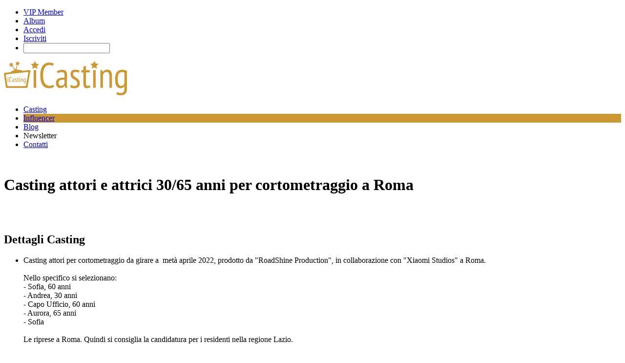

--- FILE ---
content_type: text/html; charset=UTF-8
request_url: https://www.icasting.it/casting/8866
body_size: 21136
content:
<!DOCTYPE html>
<html id="smoothbox_window" lang="it">
  <head>
    <meta charset="utf-8">
    <meta http-equiv="X-UA-Compatible" content="IE=edge">
    <meta name="viewport" content="width=device-width, initial-scale=1">
	<meta name="theme-color" content="#CC9932" />
	<link rel="manifest" href="/manifest.json" />
	<link rel="icon" type="image/png" sizes="16x16" href="https://cdn.icasting.it/public/icasting/logox16.gif">
	<link rel="icon" type="image/png" sizes="32x32" href="https://cdn.icasting.it/public/icasting/logox32.gif">
	<link rel="icon" type="image/png" sizes="180x180" href="https://cdn.icasting.it/public/icasting/logox180.png">
	<link rel="icon" type="image/png" sizes="192x192" href="https://cdn.icasting.it/public/icasting/logox192.png">
	<link rel="icon" type="image/png" sizes="512x512" href="https://cdn.icasting.it/public/icasting/logox512.png">
    <!--[if lt IE 9]>
      <script src="https://oss.maxcdn.com/html5shiv/3.7.3/html5shiv.min.js"></script>
      <script src="https://oss.maxcdn.com/respond/1.4.2/respond.min.js"></script>
    <![endif]-->
	

             <title> Casting attori e attrici 30/65 anni per cortometraggio a Roma -  Dettagli Casting  - iCasting </title>
<meta name="description" content="Leggi, iscriviti e partecipa al casting. Casting attori per cortometraggio da girare a  metà aprile 2022, prodotto da &quot;RoadShine Production&quot;, in collaborazione con &quot;Xiaomi Studios&quot; a Roma.

Nello specifico si selezionano:
- Sofia, 60 anni
- Andrea, 30 anni
- Capo Ufficio, 60 anni
- Aurora,..." />
<meta name="keywords" content="" />
  <link href="https://cdn.icasting.it/application/css.php?request=application/themes/icasting/theme.css" media="screen" rel="stylesheet" type="text/css">  <link href="/favicon.ico?c=166" rel="favicon" type="image/x-icon" />
  
  
<script async src="https://pagead2.googlesyndication.com/pagead/js/adsbygoogle.js?client=ca-pub-0815509394811364"
     crossorigin="anonymous"></script>


        <script type="text/javascript">
      </script>
    <script type="text/javascript" src="https://cdn.icasting.it/externals/chootools/chootools.js?c=166"></script>
<script type="text/javascript" src="https://cdn.icasting.it/externals/mootools/mootools-core-1.4.5-full-compat-yc.js?c=166"></script>
<script type="text/javascript" src="https://cdn.icasting.it/externals/mootools/mootools-more-1.4.0.1-full-compat-yc.js?c=166"></script>
<script type="text/javascript" src="https://cdn.icasting.it/application/modules/Core/externals/scripts/core.js?c=166"></script>
<script type="text/javascript" src="https://cdn.icasting.it/application/modules/User/externals/scripts/core.js?c=166"></script>
<script type="text/javascript" src="https://cdn.icasting.it/externals/smoothbox/smoothbox4.js?c=166"></script>
<script type="text/javascript">
    //<![CDATA[

    Date.setServerOffset('Thu, 6 Nov 2025 11:32:19 +0000');

    en4.orientation = 'ltr';
    en4.core.environment = 'production';
    en4.core.language.setLocale('en');
    en4.core.setBaseUrl('/');
    en4.core.staticBaseUrl = 'https://cdn.icasting.it/';
    en4.core.loader = new Element('img', {src: en4.core.staticBaseUrl + 'application/modules/Core/externals/images/loading.gif'});

          en4.core.subject = {
        type : 'event',
        id : 8866,
        guid : 'event_8866'
      };
            if( false ) {
      en4.core.dloader.attach();
    }
        //]]>
</script>
<script type="text/javascript">
    //<![CDATA[
en4.core.language.addData({"now":"now","in a few seconds":"in pochi secondi","a few seconds ago":"pochi secondi fa","%s minute ago":["%s minuto fa","%s minuti fa"],"in %s minute":["in %s minuto","in %s minuti"],"%s hour ago":["%s ora fa","%s ore fa"],"in %s hour":["in %s ora","in %s ore"],"%s at %s":"%s alle %s"});    //]]>
</script>
<script type="text/javascript" src="https://cdn.icasting.it/application/modules/Activity/externals/scripts/core.js?c=166"></script>
   <!-- <script type="text/javascript" src="/min/?g=js"></script> -->

   	<script src="https://ajax.googleapis.com/ajax/libs/jquery/1.11.1/jquery.min.js"></script>
  <!-- vertical scrollbar fix -->
    <style>
  .global_form div.form-element {
    max-width: 100%;
}

.global_form select {
    width: auto;
}
  </style>

   
<!-- Google Tag Manager -->
<script>(function(w,d,s,l,i){w[l]=w[l]||[];w[l].push({'gtm.start':
new Date().getTime(),event:'gtm.js'});var f=d.getElementsByTagName(s)[0],
j=d.createElement(s),dl=l!='dataLayer'?'&l='+l:'';j.async=true;j.src=
'https://www.googletagmanager.com/gtm.js?id='+i+dl;f.parentNode.insertBefore(j,f);
})(window,document,'script','dataLayer','GTM-KN23SL32');</script>
<!-- End Google Tag Manager -->

</head>
<body id="global_page_event-profile-index">
<!-- Google Tag Manager (noscript) -->

<noscript><iframe src="https://www.googletagmanager.com/ns.html?id=GTM-KN23SL32"
height="0" width="0" style="display:none;visibility:hidden"></iframe></noscript>
<!-- End Google Tag Manager (noscript) -->
  <div id="global_header">
    <div class="layout_page_header">
<div class="generic_layout_container layout_main">
<div class="generic_layout_container layout_core_menu_mini">

<div id='core_menu_mini_menu'>
    <ul>
    	          <li><a  href="/pages/vip-member" class="menu_core_mini custom_241">VIP Member</a></li>
          <li><a  href="/album/manage" class="menu_core_mini custom_242">Album</a></li>
          <li><a  href="/login/return_url/64-L2Nhc3RpbmcvODg2Ng%3D%3D" class="menu_core_mini core_mini_auth">Accedi</a></li>
          <li><a  href="/registrati" class="menu_core_mini core_mini_signup">Iscriviti</a></li>
              <li id="global_search_form_container">
        <form id="global_search_form" action="/search" method="get">
          <input type='text' class='text suggested' name='query' id='global_search_field' size='20' maxlength='100' alt='Cerca' />
        </form>
      </li>
      </ul>
</div>


<script type='text/javascript'>
  var notificationUpdater;

  en4.core.runonce.add(function(){
    if($('global_search_field')){
      new OverText($('global_search_field'), {
        poll: true,
        pollInterval: 500,
        positionOptions: {
          position: ( en4.orientation == 'rtl' ? 'upperRight' : 'upperLeft' ),
          edge: ( en4.orientation == 'rtl' ? 'upperRight' : 'upperLeft' ),
          offset: {
            x: ( en4.orientation == 'rtl' ? -4 : 4 ),
            y: 2
          }
        }
      });
    }

    if($('notifications_markread_link')){
      $('notifications_markread_link').addEvent('click', function() {
        //$('notifications_markread').setStyle('display', 'none');
        en4.activity.hideNotifications('0 Aggiornamenti');
      });
    }

      });


  var toggleUpdatesPulldown = function(event, element, user_id) {
    if( element.className=='updates_pulldown' ) {
      element.className= 'updates_pulldown_active';
      showNotifications();
    } else {
      element.className='updates_pulldown';
    }
  }

  var showNotifications = function() {
    en4.activity.updateNotifications();
    new Request.HTML({
      'url' : en4.core.baseUrl + 'activity/notifications/pulldown',
      'data' : {
        'format' : 'html',
        'page' : 1
      },
      'onComplete' : function(responseTree, responseElements, responseHTML, responseJavaScript) {
        if( responseHTML ) {
          // hide loading icon
          if($('notifications_loading')) $('notifications_loading').setStyle('display', 'none');

          $('notifications_menu').innerHTML = responseHTML;
          $('notifications_menu').addEvent('click', function(event){
            event.stop(); //Prevents the browser from following the link.

            var current_link = event.target;
            var notification_li = $(current_link).getParent('li');

            // if this is true, then the user clicked on the li element itself
            if( notification_li.id == 'core_menu_mini_menu_update' ) {
              notification_li = current_link;
            }

            var forward_link;
            if( current_link.get('href') ) {
              forward_link = current_link.get('href');
            } else{
              forward_link = $(current_link).getElements('a:last-child').get('href');
            }

            if( notification_li.get('class') == 'notifications_unread' ){
              notification_li.removeClass('notifications_unread');
              en4.core.request.send(new Request.JSON({
                url : en4.core.baseUrl + 'activity/notifications/markread',
                data : {
                  format     : 'json',
                  'actionid' : notification_li.get('value')
                },
                onSuccess : function() {
                  window.location = forward_link;
                }
              }));
            } else {
              window.location = forward_link;
            }
          });
        } else {
          $('notifications_loading').innerHTML = 'Non hai nuovi aggiornamenti.';
        }
      }
    }).send();
  };

  /*
  function focusSearch() {
    if(document.getElementById('global_search_field').value == 'Search') {
      document.getElementById('global_search_field').value = '';
      document.getElementById('global_search_field').className = 'text';
    }
  }
  function blurSearch() {
    if(document.getElementById('global_search_field').value == '') {
      document.getElementById('global_search_field').value = 'Search';
      document.getElementById('global_search_field').className = 'text suggested';
    }
  }
  */
</script></div>

<div class="generic_layout_container layout_core_html_block">
<div id="icasting-logo"><a href="/"><img src="[data-uri]" width="252" height="70" alt="iCasting.it"  /></a></div></div>

<div class="generic_layout_container layout_core_menu_main">
<ul class="navigation">
    <li>
        <a class="menu_core_main core_main_event" href="/casting">Casting</a>
    </li>
    <li>
        <a class="menu_core_main custom_228" href="/pages/classifica-influencer-italiani">Influencer</a>
    </li>
    <li>
        <a class="menu_core_main core_main_blog" href="/blog">Blog</a>
    </li>
    <li>
        <a class="menu_core_main custom_227" href="#">Newsletter</a>
    </li>
    <li>
        <a class="menu_core_main custom_229" href="/pages/contatti/">Contatti</a>
    </li>
</ul></div>
</div>
</div>
  </div>

  <div id='global_wrapper'>
    <div id='global_content'>
            <div class="layout_page_event_profile_index">
<div class="generic_layout_container layout_main">
<div class="generic_layout_container layout_left">
<div class="generic_layout_container layout_event_profile_photo">
<div id='event_photo'>
  <img src="https://cdn.icasting.it/public/event/event.jpg?c=74ba" alt="" class="main item_photo_event  main" /></div></div>

<div class="generic_layout_container layout_event_profile_options">
</div>

</div>

<div class="generic_layout_container layout_middle">

<div class="generic_layout_container layout_event_profile_status">
<div id='profile_status'>
  <h1>
    Casting attori e attrici 30/65 anni per cortometraggio a Roma  </h1>
</div></div>

<div class="generic_layout_container layout_event_profile_info"><div id="fb-root"></div>
<script async defer crossorigin="anonymous" src="https://connect.facebook.net/it_IT/sdk.js#xfbml=1&version=v3.2&appId=101160269429&autoLogAppEvents=1"></script>
<script src="https://cdnjs.cloudflare.com/ajax/libs/jquery.countdown/2.2.0/jquery.countdown.js"></script>
	<div class="clear"></div>
	<div class="fb-like" style="margin-bottom:20px" data-href="https://www.icasting.it/casting/8866" data-layout="button_count" data-action="like" data-show-faces="false" data-share="true"></div>
	<div class="clear"></div>


  <h2>Dettagli Casting</h2>

  <div id='event_stats'>
  <ul>
    		<li>
			Casting attori per cortometraggio da girare a  metà aprile 2022, prodotto da "RoadShine Production", in collaborazione con "Xiaomi Studios" a Roma.<br />
<br />
Nello specifico si selezionano:<br />
- Sofia, 60 anni<br />
- Andrea, 30 anni<br />
- Capo Ufficio, 60 anni<br />
- Aurora, 65 anni<br />
- Sofia<br />
<br />
Le riprese a Roma. Quindi si consiglia la candidatura per i residenti nella regione Lazio. <br />
<br />
Il lavoro è retribuito ma non comunicato rimborso viaggio per fuori regione.<br />
<br />
Per info e candidature: ... <span style="color:#fff">Per inviare la propria candidatura con 1 click e geolocalizzare il casting <a href="/login">accedi</a> o <a href="/registrati">registrati</a>.</span><div style='font-style:italic;font-size:13px;margin-top:10px; color:#999;'>_______________________________________________<br>Questo casting non &egrave; organizzato da iCasting. Questo casting non è organizzato da iCasting. iCasting non gestisce né ha alcun rapporto diretto con i casting pubblicati sul sito. iCasting fornisce un servizio di informazione e facilita l'invio delle candidature, ma non è coinvolto nelle fasi decisionali o gestionali dei casting pubblicati sul nostro sito. Nonostante esercitiamo un'azione di monitoraggio sui contenuti costante, non possiamo garantire al 100% la correttezza e l'affidabilit&agrave; di tale casting. Invitiamo pertanto a prestare sempre la massima attenzione e a <a target='_blank' href='https://www.icasting.it/pages/contatti/'>segnalarci</a> eventuali problemi e anomalie.</div>		</li>
    	<li>
	<p style="margin-top:10px;color:#cc9932;font-size:18px;">CASTING SCADUTO!</p>	</li>
		<li>
	
	</li>
    <li class="event_date">
              
		<div class="label">Data</div>
		        <div class="event_stats_content">
				17/03/2022 00.00 - 21/03/2022 23.00        </div>
          </li>
    
        
                  <li>
          <div class="label">Localit&agrave; di svolgimento</div>
          <div class="event_stats_content">Roma</div>
        </li>
            
	          
        <li style="margin-bottom:30px">
      <div class="label">Categoria</div>
      <div class="event_stats_content">
        <a  href="/casting/browse/category_id/4">Attori</a>      </div>
    </li>
        <li class="event_stats_info">
      <div class="label">Adesioni</div>
      <div class="event_stats_content">
        <ul>
          <li>
            20            <span>candidati</span>
          </li>
          <li>
            7            <span>interessato</span>
          </li>
          <li>
            0            <span>non interessato</span>
          </li>
          <li>
            0            <span>in attesa di risposta</span>
          </li>
        </ul>
      </div>
    </li>
  </ul>
</div>
<div class="clear"></div>
<div class="fb-like" style="margin-bottom:20px" data-href="https://www.icasting.it/casting/8866" data-layout="button_count" data-action="like" data-show-faces="false" data-share="true"></div>
<div class="clear"></div>




<script type="application/ld+json">
    {
      "@context": "https://schema.org",
      "@type": "Event",
      "name": "Casting attori e attrici 30/65 anni per cortometraggio a Roma",
	  "description":"Casting attori per cortometraggio da girare a  metà aprile 2022, prodotto da 'RoadShine Production', in collaborazione con 'Xiaomi Studios' a Roma....",
      "location": {
        "@type": "Place",
        "address": {
          "@type": "PostalAddress",
          "addressLocality": ""
        },
		"name":"Roma"
      },
      "startDate": "2022-03-17UTC01:00",
	  "endDate": "2022-03-22UTC00:00",
	  "image": "https://www.icasting.it/public/event/event.jpg",
      "url": "https://www.icasting.it/casting/8866"
    }
 </script>
</div>

<div class="generic_layout_container layout_core_container_tabs">
<script type="text/javascript">
  en4.core.runonce.add(function() {
    var tabContainerSwitch = window.tabContainerSwitch = function(element) {
      if( element.tagName.toLowerCase() == 'a' ) {
        element = element.getParent('li');
      }

      var myContainer = element.getParent('.tabs_parent').getParent();

      myContainer.getChildren('div:not(.tabs_alt)').setStyle('display', 'none');
      myContainer.getElements('ul > li').removeClass('active');
      element.get('class').split(' ').each(function(className){
        className = className.trim();
        if( className.match(/^tab_[0-9]+$/) ) {
          myContainer.getChildren('div.' + className).setStyle('display', null);
          element.addClass('active');
        }
      });
    }
    var moreTabSwitch = window.moreTabSwitch = function(el) {
      el.toggleClass('tab_open');
      el.toggleClass('tab_closed');
    }
  });
</script>

<div class='tabs_alt tabs_parent'>
  <ul id='main_tabs'>
                        <li class="tab_872 tab_layout_activity_feed active"><a href="javascript:void(0);" onclick="tabContainerSwitch($(this), 'generic_layout_container layout_activity_feed');">Cosa c'è di nuovo</a></li>
                              <li class="tab_873 tab_layout_event_profile_members"><a href="javascript:void(0);" onclick="tabContainerSwitch($(this), 'generic_layout_container layout_event_profile_members');">Partecipanti<span>(27)</span></a></li>
                              <li class="tab_874 tab_layout_event_profile_photos"><a href="javascript:void(0);" onclick="tabContainerSwitch($(this), 'generic_layout_container layout_event_profile_photos');">Foto<span>(1)</span></a></li>
                </ul>
</div>

<div class=" tab_872 generic_layout_container layout_activity_feed">





  <script type="text/javascript">
    var activityUpdateHandler;
    en4.core.runonce.add(function() {
      try {
          activityUpdateHandler = new ActivityUpdateHandler({
            'baseUrl' : en4.core.baseUrl,
            'basePath' : en4.core.basePath,
            'identity' : 4,
            'delay' : 120000,
            'last_id': 0,
            'subject_guid' : 'event_8866'
          });
          setTimeout("activityUpdateHandler.start()",1250);
          //activityUpdateHandler.start();
          window._activityUpdateHandler = activityUpdateHandler;
      } catch( e ) {
        //if( $type(console) ) console.log(e);
      }
    });
  </script>


      <div class="tip">
      <span>
        Nessuno ha ancora postato. Comincia tu!      </span>
    </div>
  </div>

<div style="display:none;" class=" tab_873 generic_layout_container layout_event_profile_members">
<a id="event_profile_members_anchor"></a>

<script type="text/javascript">
  var eventMemberSearch = null;
  var eventMemberPage = Number('1');
  var waiting = '';
  en4.core.runonce.add(function() {
    var url = en4.core.baseUrl + 'widget/index/content_id/' + 873;
    $('event_members_search_input').addEvent('keypress', function(e) {
      if( e.key != 'enter' ) return;

      en4.core.request.send(new Request.HTML({
        'url' : url,
        'data' : {
          'format' : 'html',
          'subject' : en4.core.subject.guid,
          'search' : this.value
        }
      }), {
        'element' : $('event_profile_members_anchor').getParent()
      });
    });
  });

  var paginateEventMembers = function(page) {
    //var url = '/event/widget/profile-members/subject/event_8866/format/html';
    var url = en4.core.baseUrl + 'widget/index/content_id/' + 873;
    en4.core.request.send(new Request.HTML({
      'url' : url,
      'data' : {
        'format' : 'html',
        'subject' : en4.core.subject.guid,
        'search' : eventMemberSearch,
        'page' : page,
        'waiting' : waiting
      }
    }), {
      'element' : $('event_profile_members_anchor').getParent()
    });
  }
</script>


  <div class="event_members_info">
    <div class="event_members_search">
      <input id="event_members_search_input" type="text" value="Cerca Candidati" onfocus="$(this).store('over', this.value);this.value = '';" onblur="this.value = $(this).retrieve('over');">
    </div>
    <div class="event_members_total">
              Questo casting ha 27 adesioni.          </div>
      </div>

  <ul class='event_members'>
    
      <li id="event_member_1">

        <a  href="/profilo/icasting" class="event_members_icon"><img src="https://cdn.icasting.it/public/user/de/a0/05/59643_4ded.png?c=296f" alt="" class="thumb_icon item_photo_user  thumb_icon" /></a>        <div class='event_members_options'>

                            </div>
        <div class='event_members_body'>
          <div>
            <span class='event_members_status'>
              <a  href="/profilo/icasting">icasting</a>
                                            (fondatore)              
            </span>
            <span>
                          </span>
          </div>
          <div class="event_members_rsvp">
                          Candidato                      </div>
        </div>

      </li>

    
      <li id="event_member_2755">

        <a  href="/profilo/Michael1" class="event_members_icon"><img src="https://cdn.icasting.it/application/themes/icasting/images/nophoto_user_thumb_icon.png" alt="" class="thumb_icon item_photo_user item_nophoto " /></a>        <div class='event_members_options'>

                            </div>
        <div class='event_members_body'>
          <div>
            <span class='event_members_status'>
              <a  href="/profilo/Michael1">Michael Manolo Russo</a>
                            
            </span>
            <span>
                          </span>
          </div>
          <div class="event_members_rsvp">
                          Candidato                      </div>
        </div>

      </li>

    
      <li id="event_member_3064">

        <a  href="/profilo/marivolo" class="event_members_icon"><img src="https://cdn.icasting.it/public/user/16/12/02/20e06_df39.jpg?c=9bde" alt="" class="thumb_icon item_photo_user  thumb_icon" /></a>        <div class='event_members_options'>

                            </div>
        <div class='event_members_body'>
          <div>
            <span class='event_members_status'>
              <a  href="/profilo/marivolo">Marisa Volonnino</a>
                            
            </span>
            <span>
                          </span>
          </div>
          <div class="event_members_rsvp">
                          Candidato                      </div>
        </div>

      </li>

    
      <li id="event_member_4621">

        <a  href="/profilo/mattemicheli" class="event_members_icon"><img src="https://cdn.icasting.it/public/user/08/9d/03/3966e_a221.jpg?c=3e84" alt="" class="thumb_icon item_photo_user  thumb_icon" /></a>        <div class='event_members_options'>

                            </div>
        <div class='event_members_body'>
          <div>
            <span class='event_members_status'>
              <a  href="/profilo/mattemicheli">matteo micheli</a>
                            
            </span>
            <span>
              ho fatto il solito log in ma non riesco a visualizzare gli indirizzi per inviare. non vorrei che stessi usufruendo del regalo involontariamente(non mi troveei e dimenticherei di disiscrivermi...)...qualcuno puo' aiutarmi? grazie            </span>
          </div>
          <div class="event_members_rsvp">
                          Candidato                      </div>
        </div>

      </li>

    
      <li id="event_member_10287">

        <a  href="/profilo/giovannimacrina" class="event_members_icon"><img src="https://cdn.icasting.it/public/user/f5/3a/05/530c0_383e.jpg?c=72bf" alt="" class="thumb_icon item_photo_user  thumb_icon" /></a>        <div class='event_members_options'>

                            </div>
        <div class='event_members_body'>
          <div>
            <span class='event_members_status'>
              <a  href="/profilo/giovannimacrina">giovanni macrina</a>
                            
            </span>
            <span>
                          </span>
          </div>
          <div class="event_members_rsvp">
                          Interessato                      </div>
        </div>

      </li>

    
      <li id="event_member_16780">

        <a  href="/profilo/Sinergia71" class="event_members_icon"><img src="https://cdn.icasting.it/public/user/81/cd/02/2c8b6_d38f.jpeg?c=bf55" alt="" class="thumb_icon item_photo_user  thumb_icon" /></a>        <div class='event_members_options'>

                            </div>
        <div class='event_members_body'>
          <div>
            <span class='event_members_status'>
              <a  href="/profilo/Sinergia71">Francesca Badolato</a>
                            
            </span>
            <span>
                          </span>
          </div>
          <div class="event_members_rsvp">
                          Candidato                      </div>
        </div>

      </li>

    
      <li id="event_member_20059">

        <a  href="/profilo/Gattino" class="event_members_icon"><img src="https://cdn.icasting.it/public/user/2d/80/02/27baf_18e0.jpg?c=4123" alt="" class="thumb_icon item_photo_user  thumb_icon" /></a>        <div class='event_members_options'>

                            </div>
        <div class='event_members_body'>
          <div>
            <span class='event_members_status'>
              <a  href="/profilo/Gattino">maria concetta liotta</a>
                            
            </span>
            <span>
                          </span>
          </div>
          <div class="event_members_rsvp">
                          Candidato                      </div>
        </div>

      </li>

    
      <li id="event_member_22709">

        <a  href="/profilo/graz" class="event_members_icon"><img src="https://cdn.icasting.it/public/user/47/cb/02/2c67e_8591.jpg?c=6f69" alt="" class="thumb_icon item_photo_user  thumb_icon" /></a>        <div class='event_members_options'>

                            </div>
        <div class='event_members_body'>
          <div>
            <span class='event_members_status'>
              <a  href="/profilo/graz">Graziella Granato</a>
                            
            </span>
            <span>
                          </span>
          </div>
          <div class="event_members_rsvp">
                          Candidato                      </div>
        </div>

      </li>

    
      <li id="event_member_23248">

        <a  href="/profilo/YleniaPoerio" class="event_members_icon"><img src="https://cdn.icasting.it/public/user/e3/16/05/50cd2_3479.JPG?c=6c8a" alt="" class="thumb_icon item_photo_user  thumb_icon" /></a>        <div class='event_members_options'>

                            </div>
        <div class='event_members_body'>
          <div>
            <span class='event_members_status'>
              <a  href="/profilo/YleniaPoerio">Ylenia Poerio</a>
                            
            </span>
            <span>
                          </span>
          </div>
          <div class="event_members_rsvp">
                          Candidato                      </div>
        </div>

      </li>

    
      <li id="event_member_23468">

        <a  href="/profilo/ivanocavaliere" class="event_members_icon"><img src="https://cdn.icasting.it/public/user/a2/2f/05/52578_705c.jpg?c=72c0" alt="" class="thumb_icon item_photo_user  thumb_icon" /></a>        <div class='event_members_options'>

                            </div>
        <div class='event_members_body'>
          <div>
            <span class='event_members_status'>
              <a  href="/profilo/ivanocavaliere">Ivano  Cavaliere </a>
                            
            </span>
            <span>
                          </span>
          </div>
          <div class="event_members_rsvp">
                          Candidato                      </div>
        </div>

      </li>

    
  </ul>


      <div>
                    <div id="user_event_members_next" class="paginator_next">
          <a  href="javascript:void(0);" onclick="paginateEventMembers(eventMemberPage + 1)" class="buttonlink icon_next">Avanti</a>        </div>
          </div>
  
</div>

<div style="display:none;" class=" tab_874 generic_layout_container layout_event_profile_photos">
  <div class="event_album_options">
          <a  href="/casting/photo/list/subject/event_8866" class="buttonlink icon_event_photo_view">Vedi Tutte le Foto</a>          </div>
  <br />




  <ul class="thumbs">
          <li>
        <a class="thumbs_photo" href="/casting/photo/view/event_id/8866/photo_id/9154">
          <span style="background-image: url(https://cdn.icasting.it/public/event/event_normal.jpg?c=38ed);"></span>
        </a>
        <p class="thumbs_info">
          Da          <a  href="/profilo/icasting" class="thumbs_author">icasting</a>          <br />
          <span title="Thu, 17 Mar 2022 9:47:07 +0100" class="timestamp">17 marzo 2022</span>        </p>
      </li>
      </ul>

</div>



</div>

<div class="generic_layout_container layout_core_html_block">
<script async src="https://pagead2.googlesyndication.com/pagead/js/adsbygoogle.js"></script>
<!-- Contenuti correlati -->
<ins class="adsbygoogle"
     style="display:block"
     data-ad-client="ca-pub-0815509394811364"
     data-ad-slot="5257674319"
     data-ad-format="autorelaxed"></ins>
<script>
(adsbygoogle = window.adsbygoogle || []).push({});
</script></div>
</div>
</div>
</div>
          </div>
  </div>
  <div id="global_footer">
    <div class="layout_page_footer">
<div class="generic_layout_container layout_main">
<div class="generic_layout_container layout_core_html_block">
<div style="float: left; margin-bottom: 20px; width: 23%; border-right: 1px solid rgb(35, 35, 35);">
<h3 style="margin-bottom:5px">Casting Aperti</h3>
<ul>
<li><a title="Casting Attori" href="/casting?category_id=4&amp;view=&amp;order=starttime+ASC">Casting Attori</a></li>
<li><a title="Casting Comparse" href="/casting?category_id=14&amp;view=&amp;order=starttime+ASC">Casting Comparse</a></li>
<li><a title="Casting Ballerini" href="/casting?category_id=5&amp;view=&amp;order=starttime+ASC">Casting Ballerini</a></li>
<li><a title="Casting Cantanti" href="/casting?category_id=10&amp;view=&amp;order=starttime+ASC">Casting Cantanti</a></li>
<li><a title="Casting Moda" href="/casting?category_id=22&amp;view=&amp;order=starttime+ASC">Casting Moda</a></li>
<li><a title="Casting Programmi TV" href="/casting?category_id=25&amp;view=&amp;order=starttime+ASC">Casting Programmi TV</a></li>
<li><a title="Casting Talent show" href="/casting?category_id=27&amp;view=&amp;order=starttime+ASC">Casting Talent show</a></li>
<li><a title="Casting Reality show" href="/casting?category_id=26&amp;view=&amp;order=starttime+ASC">Casting Reality show</a></li>
<li><a title="Casting Bambini" href="/casting?category_id=35&amp;view=&amp;order=starttime+ASC">Casting Bambini</a></li>
</ul>
</div>
<div style="float: left; margin-bottom: 20px; padding-left: 20px; width: 23%; border-right: 1px solid rgb(35, 35, 35);">
<h3 style="margin-bottom:5px">Città principali</h3>
<ul>
<li><a title="Casting a Milano" href="/search?query=milano&amp;type=event">Casting a Milano</a></li>
<li><a title="Casting a Roma" href="/search?query=roma&amp;type=event">Casting a Roma</a></li>
<li><a title="Casting a Torino" href="/search?query=torino&amp;type=event">Casting a Torino</a></li>
<li><a title="Casting a Firenze" href="/search?query=firenze&amp;type=event">Casting a Firenze</a></li>
<li><a title="Casting a Napoli" href="/search?query=napoli&amp;type=event">Casting a Napoli</a></li>
<li><a title="Casting a Bologna" href="/search?query=bologna&amp;type=event">Casting a Bologna</a></li>
<li><a title="Casting Bari" href="/search?query=bari&amp;type=event">Casting a Bari</a></li>
<li><a title="Casting in Sicilia" href="/search?query=sicilia&amp;type=event">Casting in Sicilia</a></li>
<li><a title="Casting in Sardegna" href="/search?query=sardegna&amp;type=event">Casting in Sardegna</a></li>
</ul>
</div>
<div style="float: left; margin-bottom: 20px; width: 23%; padding-left: 20px; border-right: 1px solid rgb(35, 35, 35);">
<h3 style="margin-bottom:5px">Casting TV</h3>
<ul>
<li><a title="Casting Rai" href="/search?query=rai&amp;type=event">Casting Rai</a></li>
<li><a title="Casting Mediaset" href="/search?query=mediaset&amp;type=event">Casting Mediaset</a></li>
<li><a title="Casting Canale 5" href="/search?query=canale+5&amp;type=event">Casting Canale 5</a></li>
<li><a title="Casting Italia 1" href="/search?query=italia+1&amp;type=event">Casting Italia 1</a></li>
<li><a title="Casting Sky" href="/search?query=sky&amp;type=event">Casting Sky</a></li>
<li><a title="Casting La7" href="/search?query=la7&amp;type=event">Casting La7</a></li>
<li><a title="Casting RealTime TV" href="/search?query=realtime&amp;type=event">Casting RealTime TV</a></li>
<li><a title="Casting Fox Italia" href="/search?query=fox&amp;type=event">Casting Fox Italia</a></li>
<li><a title="Casting La5" href="/search?query=la5&amp;type=event">Casting La5</a></li>
</ul>
</div>
<div style="float: left; margin-bottom: 20px; width: 23%; padding-left: 20px;">
<h3 style="margin-bottom:5px">Influencer/Blogger</h3>
<ul>
<li><a title="Casting Influencer Blogger" href="/casting?category_id=36&amp;view=&amp;order=starttime+ASC">Casting Influencer</a></li>
<li><a title="Classifica Influencer Italiani " href="/pages/classifica-influencer-italiani">Classifica Influncer italiani</a></li>
</ul>
</div>
<div class="clear"></div></div>

<div class="generic_layout_container layout_core_html_block">
<center>
<div style="position:relative;text-align:center;margin-bottom:15px">
<a target="_blank" href="https://www.facebook.com/icastinglove"><img style="margin-left:5px;margin-right:5px" src="[data-uri]" alt="Facebook - iCasting" width="35" height="35"></a>
<a target="_blank" href="https://www.instagram.com/icastinglove"><img style="margin-left:5px;margin-right:5px" src="[data-uri]" alt="Instagram - iCasting" width="35" height="35"></a>
<a href="https://telegram.me/icasting_bot" target="_blank"><img width="35" height="35" style="margin-left:5px;margin-right:5px" title="Telegram" alt="" src="[data-uri]" /></a>
<a target="_blank" href="https://feeds.feedburner.com/icastinglove"><img style="margin-left:5px;margin-right:5px" src="[data-uri]" alt="RSS - iCasting" width="35" height="35"></a>
<div class="clear"></div>
</div>
</center></div>

<div class="generic_layout_container layout_core_menu_footer">
Copyright &copy;2025  &nbsp;-&nbsp; <a  href="/help/privacy" class="menu_core_footer core_footer_privacy" order="1">Privacy Policy</a>  &nbsp;-&nbsp; <a  href="/pages/cookie-policy" enabled="1" class="menu_core_footer custom_237" target="_blank" order="2" uri="/pages/cookie-policy">Cookie Policy</a>  &nbsp;-&nbsp; <a  href="/pages/informativa" enabled="1" class="menu_core_footer custom_238" target="_blank" order="3" uri="/pages/informativa">Informativa</a>  &nbsp;-&nbsp; <a  href="/help/terms" class="menu_core_footer core_footer_terms" order="4">Termini del Servizio</a>  &nbsp;-&nbsp; <a  href="/pages/contatti/" class="menu_core_footer custom_230" order="6" uri="/pages/contatti/">Contatti</a>  &nbsp;-&nbsp; <a  href="/casting/8866?mobile=1" enabled="1" class="menu_core_footer core_footer_mobile" order="7" uri="/casting/8866?mobile=1">Versione Mobile</a>

</div>

<div class="generic_layout_container layout_core_html_block">
<aside><p style="text-align:center; color:#999">iCasting.it è un brand di n3w Italia - P.IVA 03247570983</p></aside></div>
</div>
</div>
	<div style="display:none">
		<div id="idcurrentuser">0</div>
		<div id="cookieuser"></div>
	</div>
  </div>
  
		<div class="overlays" id="overlays" style="display:none;"></div>	
				<div id="box">
				<h2 style="text-align:center;">Iscriviti alla newsletter di iCasting.</h2>
				<h3 style="text-align:center;padding-bottom:30px;color:#cc9932;margin-top:-10px">Rimani sempre informato/a sui casting aperti nella tua zona.</h3>
				<div id="form-h-newsletter">
					<div id="mauticform_wrapper_newsletter" class="mauticform_wrapper">
    <form autocomplete="false" role="form" method="post" action="https://ma.icasting.it/form/submit?formId=1" id="mauticform_newsletter" data-mautic-form="newsletter" enctype="multipart/form-data"><div class="mauticform-error" id="mauticform_newsletter_error"></div>
            <div class="mauticform-message" id="mauticform_newsletter_message"></div><div class="mauticform-innerform">
            <div class="mauticform-page-wrapper mauticform-page-1" data-mautic-form-page="1">
			
<div id="mauticform_newsletter_email" class="mauticform-row mauticform-email mauticform-field-1 mauticform-required" data-validate="email" data-validation-type="email">

  
      <input type="email" name="mauticform[email]" value="" id="emailpopupnewsletter" placeholder="Email*" class="mauticform-input">
  
  <span class="mauticform-errormsg" style="display:none;">Questo è obbligatorio</span>
  <label for="privacy">Dichiaro di aver letto l'<a target="_blank" href="/pages/informativa">informativa</a> sul trattamento dei dati personali</label>
</div>

<div id="mauticform_newsletter_submit" class="mauticform-row mauticform-button-wrapper mauticform-field-2">
  <button class="right inputnew mauticform-button" name="mauticform[submit]" value="1" id="mauticform_input_newsletter_submit" type="submit">ISCRIVITI ORA</button>
</div>
                  </div></div><input type="hidden" name="mauticform[formId]" id="mauticform_newsletter_id" value="1">
        <input type="hidden" name="mauticform[return]" id="mauticform_newsletter_return" value="">
        <input type="hidden" name="mauticform[formName]" id="mauticform_newsletter_name" value="newsletter">
        
    </form>
</div>
				</div>
				<div class="chiudi btn-chiudi">X</div>
				</div>  <!--fine box-->
				<div class="apri"></div>
				
				<div id="box" class="boxvip boxlimitesuperato">
				<h2 style="text-align:center;">Diventa VIP Member GRATIS*</h2>
				<h3 style="text-align:center;padding-bottom:30px;color:#cc9932;margin-top:-10px">Hai superato il numero massimo di candidature giornaliere.<br>Per rimuovere questo limite diventa VIP Member e scopri i vantaggi riservati a TE.</h3>
				<center><a class="button-alert" target="_blank" href="/pages/vip-member/">Scopri di più</a><br><br>
				<span style="color:#fff;font-size:12px;">*Per te 3 giorni di VIP Member completamente GRATIS.</span></center>
				<div class="chiudi btn-chiudi">X</div>
				</div>  <!--fine box-->
				
				<div id="box" class="boxvip boxoversettimana">
				<h2 style="text-align:center;">Diventa VIP Member GRATIS*</h2>
				<h3 style="text-align:center;padding-bottom:30px;color:#cc9932;margin-top:-10px">Non puoi candidarti a casting che scadono tra più di una settimana.<br>Per rimuovere questo limite diventa VIP Member e scopri i vantaggi riservati a TE.</h3>
				<center><a class="button-alert" target="_blank" href="/pages/vip-member/">Scopri di più</a><br><br>
				<span style="color:#fff;font-size:12px;">*Per te 3 giorni di VIP Member completamente GRATIS.</span></center>
				<div class="chiudi btn-chiudi">X</div>
				</div>  <!--fine box-->
				
				<div id="box" class="boxvip boxsolointeresse">
				<h2 style="text-align:center;">Grazie!</h2>
				<h3 style="text-align:center;padding-bottom:30px;color:#cc9932;margin-top:-10px">Abbiamo registrato il tuo interesse per questo casting. Per parteciparvi non è necessario inviare nessuna candidatura via email.</h3>
				<div class="chiudi btn-chiudi">X</div>
				</div>  <!--fine box-->

	<script type='text/javascript' src='https://cdn.jsdelivr.net/jquery.validation/1.13.1/jquery.validate.min.js'></script>
	<script src="https://unpkg.com/scrollreveal@3.3.2/dist/scrollreveal.min.js"></script>
	
	
    <script type="text/javascript">
	function catapultSetCookie(e,t,o){var i=new Date,a=new Date;(null==o||0==o)&&(o=1),a.setTime(i.getTime()+864e5*o),document.cookie=e+"="+escape(t)+";expires="+a.toGMTString()+"; path=/"}function catapultReadCookie(e){var t=" "+document.cookie,o=t.indexOf(" "+e+"=");if(-1==o&&(o=t.indexOf(";"+e+"=")),-1==o||""==e)return"";var i=t.indexOf(";",o+1);return-1==i&&(i=t.length),unescape(t.substring(o+e.length+2,i))}function catapultDeleteCookie(e){var t=new Date,o=new Date-30;o.setTime(t.getTime()-7776e6),document.cookie=e+"="+escape(cookieValue)+";expires="+o.toGMTString()}function catapultAcceptCookies(){catapultSetCookie("catAccCookies",!0,30),jQuery("#catapult-cookie-bar").hide(),jQuery("html").css("margin-top","0")}
	$.noConflict(),jQuery(document).ready(function(e){catapultReadCookie("catAccCookies")&&(jQuery("#catapult-cookie-bar").hide(),jQuery("html").css("margin-top","0"));
	
	var r,t=jQuery("#idcurrentuser").text(),u=jQuery("#cookieuser").text();
	jQuery("#profilouser").text();r=jQuery("#event_photo img").attr("src"),jQuery("a[href='/public/icasting/logo.png']").attr("href",r),"0"==t&&(jQuery(".tab_layout_user_profile_fields").hide(),jQuery(".tab_layout_album_profile_albums").hide(),jQuery(".tab_layout_core_profile_links").hide(),jQuery(".tab_layout_event_profile_events").hide(),jQuery(".tab_layout_group_profile_groups").hide(),jQuery(".more_tab").hide()),jQuery(".tabs > ul li > a.user_settings_network").parent().hide(),catapultReadCookie("catAccCookies")&&(jQuery("#catapult-cookie-bar").hide(),jQuery("html").css("margin-top","0"));var i=jQuery("#candidatura"),a=jQuery("#candidatura button");i.on("submit",function(e){e.preventDefault(),jQuery.ajax({url:"",type:"POST",dataType:"html",data:i.serialize(),beforeSend:function(){a.html("ATTENDERE... STIAMO INVIANDO")},success:function(e){i.trigger("reset"),a.html("CANDIDATURA INVIATA"),a.prop("disabled",!0),a.addClass("disabled")},error:function(e){console.log(e)}})}),jQuery("#signup-newsletter").validate({submitHandler:function(e){jQuery.post("/subscribe-newsletter.php",{nomenewsletter:jQuery("#nomenewsletter").val(),cognomenewsletter:jQuery("#cognomenewsletter").val(),emailnewsletter:jQuery("#emailnewsletter").val()},function(e){jQuery("#responsenewsletter").html(e)})},messages:{nomenewsletter:{required:"*"},cognomenewsletter:{required:"*"},emailnewsletter:{required:"*"},privacynewsletter:{required:"*"}},rules:{nomenewsletter:{required:!0},cognomenewsletter:{required:!0},emailnewsletter:{required:!0,email:!0},privacynewsletter:{required:!0}}}),jQuery("#signup-popup-newsletter").validate({messages:{emailpopupnewsletter:{required:"*"},privacypopupnewsletter:{required:"*"}},rules:{emailpopupnewsletter:{required:!0,email:!0},privacypopupnewsletter:{required:!0}}}),"View Popup"!=u&&(jQuery("#overlays").fadeIn("fast"),jQuery("#box").fadeIn("slow"),jQuery(".chiudi").click(function(){jQuery("#overlays").fadeOut("fast"),jQuery("#box").hide()}),jQuery("#overlays").click(function(){jQuery(this).fadeOut("fast"),jQuery("#box").hide()})),"0"==t?(jQuery(".custom_227").removeAttr("href"),jQuery(".custom_227").css("cursor","pointer"),jQuery(".custom_227").click(function(){jQuery("#overlays").fadeIn("fast"),jQuery("#box").fadeIn("slow")}),jQuery(".chiudi").click(function(){jQuery("#overlays").fadeOut("fast"),jQuery("#box").hide()}),jQuery("#overlays").click(function(){jQuery(this).fadeOut("fast"),jQuery("#box").hide()})):jQuery(".custom_227").parent().hide()});
	
	jQuery(".limitesuperato").click(function(){
		jQuery("#overlays").fadeIn("fast");
		jQuery(".boxlimitesuperato").fadeIn("slow");
	});

	jQuery(".chiudi").click(function(){
		jQuery("#overlays").fadeOut("fast");
		jQuery(".boxlimitesuperato").hide();
	});

	jQuery("#overlays").click(function(){
		jQuery(this).fadeOut("fast");
		jQuery(".boxlimitesuperato").hide();
	});
	
	jQuery(".oversettimana").click(function(){
		jQuery("#overlays").fadeIn("fast");
		jQuery(".boxoversettimana").fadeIn("slow");
	});
	
	jQuery(".solointeresse").click(function(){
		jQuery("#overlays").fadeIn("fast");
		jQuery(".boxsolointeresse").fadeIn("slow");
	});
	
	jQuery(".chiudi").click(function(){
		jQuery("#overlays").fadeOut("fast");
		jQuery(".boxsolointeresse").hide();
	});
	
	jQuery("#overlays").click(function(){
		jQuery(this).fadeOut("fast");
		jQuery(".boxsolointeresse").hide();
	});

	jQuery(".chiudi").click(function(){
		jQuery("#overlays").fadeOut("fast");
		jQuery(".boxoversettimana").hide();
	});

	jQuery("#overlays").click(function(){
		jQuery(this).fadeOut("fast");
		jQuery(".boxoversettimana").hide();
	});
	
	jQuery(".custom_228").parent().css("background-color","#CB9832");
	
	var fooReveal = {
  delay    : 200,
  distance : '30px',
  easing   : 'ease-in-out',
  scale    : 1
};

window.sr = ScrollReveal();
sr.reveal('.feed li', fooReveal);

jQuery("#1_1_54-wrapper").hide();
jQuery("#1_1_55-wrapper").hide();
jQuery("#1_1_53-wrapper").hide();
jQuery("#1_1_49-wrapper").hide();
jQuery("#1_1_52-wrapper").hide();
if (jQuery("#1_1_34-130").is(':checked')) {
	jQuery("#1_1_54-wrapper").show();
	jQuery("#1_1_55-wrapper").show();
	jQuery("#1_1_53-wrapper").show();
	jQuery("#1_1_49-wrapper").show();
	jQuery("#1_1_52-wrapper").show();
}
jQuery("#1_1_34-130").change(function() {
    if(this.checked) {
        jQuery("#1_1_54-wrapper").show();
		jQuery("#1_1_55-wrapper").show();
		jQuery("#1_1_53-wrapper").show();
		jQuery("#1_1_49-wrapper").show();
		jQuery("#1_1_52-wrapper").show();
    }else{
		jQuery("#1_1_54-wrapper").hide();
		jQuery("#1_1_55-wrapper").hide();
		jQuery("#1_1_53-wrapper").hide();
		jQuery("#1_1_49-wrapper").hide();
		jQuery("#1_1_52-wrapper").hide();
	}
});

jQuery(window).scroll(function() {
if (jQuery(this).scrollTop() > 250) {  
    jQuery('.layout_page_header').addClass("sticky");

  }
  else{
    jQuery('.layout_page_header').removeClass("sticky");

    
  }
 });
  </script>
  <script type="application/ld+json">
{
  "@context": "https://schema.org",
  "@type": "Organization",
  "url": "https://www.icasting.it",
  "contactPoint": [{
    "@type": "ContactPoint",
    "url": "https://www.icasting.it/pages/contatti/",
    "contactType": "customer service"
  }],
  "sameAs": [
    "https://www.facebook.com/icastinglove",
    "https://www.instagram.com/icastinglove"
  ],
  "potentialAction": {
    "@type": "SearchAction",
    "target": "https://www.icasting.it/search?query={search_term_string}",
    "query-input": "required name=search_term_string"
  }
}
</script>
    <script>
    (function(w,d,t,u,n,a,m){w['MauticTrackingObject']=n;
        w[n]=w[n]||function(){(w[n].q=w[n].q||[]).push(arguments)},a=d.createElement(t),
        m=d.getElementsByTagName(t)[0];a.async=1;a.src=u;m.parentNode.insertBefore(a,m)
    })(window,document,'script','https://ma.icasting.it/mtc.js','mt');

    mt('send', 'pageview');
</script>

  <script src="https://instant.page/1.2.1" type="module" integrity="sha384-/IkE5iZAM/RxPto8B0nvKlMzIyCWtYocF01PbGGp1qElJuxv9J4whdWBRtzZltWn"></script>

  <script defer src="https://static.cloudflareinsights.com/beacon.min.js/vcd15cbe7772f49c399c6a5babf22c1241717689176015" integrity="sha512-ZpsOmlRQV6y907TI0dKBHq9Md29nnaEIPlkf84rnaERnq6zvWvPUqr2ft8M1aS28oN72PdrCzSjY4U6VaAw1EQ==" data-cf-beacon='{"version":"2024.11.0","token":"833b4f85bd1c4c8eab9399f7ea83e2b9","r":1,"server_timing":{"name":{"cfCacheStatus":true,"cfEdge":true,"cfExtPri":true,"cfL4":true,"cfOrigin":true,"cfSpeedBrain":true},"location_startswith":null}}' crossorigin="anonymous"></script>
</body>
</html>

--- FILE ---
content_type: text/html; charset=utf-8
request_url: https://www.google.com/recaptcha/api2/aframe
body_size: 268
content:
<!DOCTYPE HTML><html><head><meta http-equiv="content-type" content="text/html; charset=UTF-8"></head><body><script nonce="IQx1lUoa4WTg-FZJlzOemQ">/** Anti-fraud and anti-abuse applications only. See google.com/recaptcha */ try{var clients={'sodar':'https://pagead2.googlesyndication.com/pagead/sodar?'};window.addEventListener("message",function(a){try{if(a.source===window.parent){var b=JSON.parse(a.data);var c=clients[b['id']];if(c){var d=document.createElement('img');d.src=c+b['params']+'&rc='+(localStorage.getItem("rc::a")?sessionStorage.getItem("rc::b"):"");window.document.body.appendChild(d);sessionStorage.setItem("rc::e",parseInt(sessionStorage.getItem("rc::e")||0)+1);localStorage.setItem("rc::h",'1762428742659');}}}catch(b){}});window.parent.postMessage("_grecaptcha_ready", "*");}catch(b){}</script></body></html>